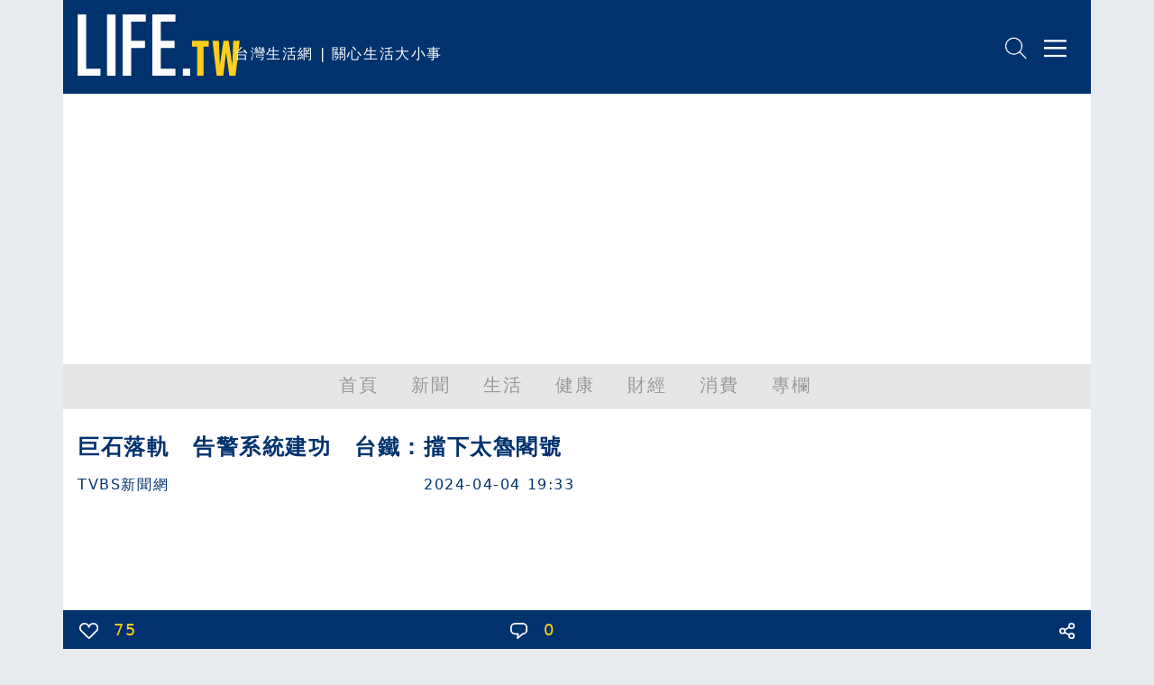

--- FILE ---
content_type: text/html; charset=utf-8
request_url: https://life.tw/?app=view&no=2313403
body_size: 18043
content:
<!DOCTYPE html>
<html lang="zh-Hant">
    <head>
        <meta charset="UTF-8">
        <meta http-equiv="X-UA-Compatible" content="IE=edge">
        <meta name="viewport" content="width=device-width, initial-scale=1.0">
        <meta name='dailymotion-domain-verification' content='dmxna7rrwzh55qq9p' />
                    <meta name="robots" content="index,follow">
                <script async src="https://securepubads.g.doubleclick.net/tag/js/gpt.js"></script>
                    <meta property="dable:item_id" content="2313403" >
                    <meta property="article:published_time" content="2024-04-04T19:33:41+08:00" >
                    <meta property="dable:author" content="TVBS新聞網" >
                    <meta property="article:section" content="生活情報" >
                    <meta name="keywords" content="Life生活網，文章分享" >
                    <meta property="og:title" content="巨石落軌　告警系統建功　台鐵：擋下太魯閣號 | LIFE生活網" >
                    <meta name="description" content="花蓮7.2強震後，台鐵北迴線受損嚴重，經過16個小時搶修，週四一早全線恢復通車。其中三處路段有落石，台鐵工務人員用雙手，想移動巨石，但難以撼動，" >
                    <meta property="og:description" content="花蓮7.2強震後，台鐵北迴線受損嚴重，經過16個小時搶修，週四一早全線恢復通車。其中三處路段有落石，台鐵工務人員用雙手，想移動巨石，但難以撼動，" >
                    <meta property="og:url" content="https://life.tw/?app=view&no=2313403" >
                    <meta property="og:type" content="article" >
                    <meta property="og:image" content="https://life.tw/static/images/cover/default.png" >
                    <meta property="og:image:width" content="800" >
                    <meta property="og:image:height" content="600" >
                    <meta property="fb:app_id" content="549703276816054" >
                <title>巨石落軌　告警系統建功　台鐵：擋下太魯閣號</title>
        <link rel="icon" href="/static/images/icon.png" type="image/png" />
            <link rel="preconnect" href="https://cdn.jsdelivr.net">
            <link rel="preconnect" href="https://https://cdn.jsdelivr.net">
            <link rel="preconnect" href="https://https://www.googletagmanager.com">
            <link rel="preconnect" href="https://https://www.google-analytics.com">
            <link rel="preconnect" href="https://https://pagead2.googlesyndication.com">
            <link rel="preconnect" href="https://https://securepubads.g.doubleclick.net">
            <link rel="preconnect" href="https://https://static.dable.io">
            <link rel="preconnect" href="https://https://api.popin.cc">
            <link rel="preconnect" href="https://https://vote.qoolquiz.com">
                                    <link rel="preload" as="image" href="/static/images/logo/logo01.svg" type="image/svg+xml"/>
                                                <link rel="preload" as="image" href="/static/images/NetvigationBar/search.png"/>
                                    <link rel="preload" as="image" href="/static/images/NetvigationBar/member.png"/>
                                                                        <link rel="preload" as="style" href="//cdn.jsdelivr.net/npm/bootstrap@5.1.3/dist/css/bootstrap.min.css?v=202208121812"/>
                                <link rel="stylesheet" href="//cdn.jsdelivr.net/npm/bootstrap@5.1.3/dist/css/bootstrap.min.css?v=202208121812" media="all">
            <link rel="stylesheet" href="/static/fontawesome/css/font-awesome.min.css" media="all">
                        <style type="text/css">
        #header,.nav,body{letter-spacing:.1em}#main,#navmenu,.nav,body{padding:0}.h-157,.w-630{background-size:cover}.list-title,.mkld-title,.mnld-title{text-overflow:ellipsis}.card-search-images-auto-resize,.card-search-sm-images-auto-resize,.category-article-list img,.category-left-right-list img,.cyclePicture img{object-fit:cover;object-position:top}.article img,body{max-width:100%!important}body{font-family:Ubuntu,"Segoe UI",system-ui,-apple-system,sans-serif;margin:0;overflow-x:hidden}.bg-e9ecef{background-color:#e9ecef}.bg-d3ebed{background-color:#d3ebed}.bg-f2f2f2{background-color:#f2f2f2}.bg-ffcf17{background-color:#ffcf17}.text-ffcf17{color:#ffcf17}.text-00326e{color:#00326e}#header,.pop-menu{background-color:#00326e;color:#fff}.font-size-20{font-size:20px!important}.border-ffcf17{border-color:#ffcf17}#header{height:104px}#header #logo{height:68px}#header #intro{display:inline-block;height:68px}#netvigation{margin-top:40px;text-align:right;margin-right:2px}#netvigation img{width:25px;margin-left:10px}#navmenu{background-color:#e6e6e6;height:50px;margin:0}.nav{margin:0;font-size:20px;font-weight:500;flex-wrap:nowrap;overflow-x:auto}.comment-bottom,.list-title,.mkld-title,.mnld-title{overflow:hidden}.nav a{color:#999}.nav-item{min-width:5rem}.active{color:#00326e!important;border-bottom:5px solid #00326e}#main{margin:12px;min-height:calc(100vh - 150px)}.main-left{margin:0;padding:0 0 0 10px}.main-left h3{color:#00326e;font-size:30px;font-weight:900}.main-left img{width:30px;margin-top:-7px;margin-right:5px}.main-right{margin:0;padding:0 15px 0 0;text-align:right}.main-left h3 span{display:inline-block;margin-left:10px;font-size:18px;font-weight:500}.main-right h3{color:#00326e;font-size:16px;font-weight:700;margin-top:20px}.main-right h3 span{display:inline-block;margin-top:10px;margin-left:10px;font-size:14px;font-weight:500}#weather{border-bottom:5px solid #ffcf17;padding-bottom:8px;margin-left:-25px!important;margin-bottom:20px}.weather-left{margin:10px 0 0;padding:0}.weather-left .area-select{border:1px solid #00326e;color:#00326e;font-weight:500}.weather-right{text-align:right;margin:0;padding:10px 0 0}.weather-highest,.weather-lowest,.weather-rain{padding-left:5px}.weather-right img{width:30px}.card-hide{display:none}.cyclePicture img{width:114%;height:280px;margin-left:-25px!important}.w-630{min-width:540px;min-height:480px}.new-card-img-overlay{position:absolute;right:0;bottom:0;left:0;padding-top:1rem;padding-bottom:0;width:114%!important;margin-left:-25px!important;margin-bottom:-18px}.new-card-img-overlay-title-body{margin:0 auto;width:95%;background-color:#fff;color:#000;padding:5px;border-radius:5px}.main-left-parent{width:114%!important;margin-left:-30px!important}.no-border{border:0!important}.weather-temperature{color:#00326e;font-size:4em;font-weight:700}.weather-img{padding-top:40px;text-align:center}.weather-img img{width:70%}.weather-detial{font-weight:900;font-size:10px;color:#00326e}.weather-detial img{width:22%}.weather-lowest{display:inline-block}.main-news-list-header{color:#00326e;font-weight:700;padding-top:20px;padding-bottom:20px}.article-more-list-goto,.main-news-list-header h3{color:#00326e;font-size:16px;font-weight:700}.main-news-list{color:#000;font-size:16px;font-weight:500;width:110%;margin-left:-25px}.article-mnld-title,.mnld-title{width:99%;border-left:5px solid #ffcf17;border-bottom:1px solid #000;margin-bottom:10px;padding:10px}.main-news-list-detial{color:#000}.mkld-title{border:3px solid #ffcf17;padding:10px;margin-bottom:5px;white-space:nowrap;color:#00326e;font-size:16px;font-weight:700}.h6-font-weight{font-weight:700;margin:0;padding:0}.card-parent>.card{min-height:300px;border:0}.h-157{min-width:100%;min-height:320px}.articl-album,.article-more-list-album,.card-images-auto-resize{width:100%;height:280px;object-fit:cover;object-position:top}.card-search-images-auto-resize{width:100%;height:100px}.card-search-sm-images-auto-resize{width:100%;height:250px}.list-title{max-height:50px;font-size:20px}.text-red{color:red!important}.text-yellow{color:#fbb03b!important}.text-blue{color:#00326e!important}.life-declare-logo{padding-bottom:30px;color:#00326e;font-weight:700}.life-declare-logo img{width:170px}.life-declare-logo span{display:inline-block;padding-left:10px;height:50px;padding-top:60px}.life-declare-intro div{height:100px;padding:2%}.index-category-div h3,.life-declare-intro span{font-size:24px;font-weight:900}.life-declare{padding:80px}.index-category-div{padding-top:50px;padding-bottom:50px;text-align:center;color:#00326e;font-weight:500}.index-category-div h4{font-size:18px;font-weight:900}.fs-7,.fsw-14,.life-footer>p{font-size:14px}.border-right-00326e{border-right:1px solid #00326e}.icd-list{margin-left:4%;margin-right:4%}.category-left-right-list img{width:100%;height:750px}.category-article-list img{width:100%;height:200px}.life-footer{color:#fff}.life-footer img{width:100%}.life-footer>div{text-align:center;padding-bottom:20px}.bg-00326e{background-color:#00326e}.life-footer>p{margin:0;padding:0;text-align:center;font-weight:100}.comment-bottom-desktop{position:fixed;bottom:0;width:69%;left:15.5%}.comment-bottom-mobile{position:fixed;bottom:0;width:100%;left:0}.comment-function span{padding-left:5px;padding-right:5px}.comment-comment-svg,.comment-like-svg,.comment-share-svg{height:18px;padding-left:10px;padding-right:10px}.article a,.article a span,.article p a{color:#000!important;font-weight:initial;text-decoration:none}.article-title{font-size:24px;font-weight:700}.solo-function-list{width:112%!important;margin-left:-25px!important}@media (min-width:576px){.articl-album,.article-more-list-album,.cyclePicture img{width:100%;object-fit:cover;object-position:top}.articl-album{height:480px}.article-more-list-album{height:200px}#weather,.main-left-parent,.new-card-img-overlay,.solo-function-list{width:100%!important;margin-left:0!important}.cyclePicture img{height:480px;margin-left:0!important}#weather{margin-bottom:0}.main-news-list{width:100%;margin-left:0}}@media (min-width:768px){.articl-album,.article-more-list-album,.cyclePicture img{width:100%;object-fit:cover;object-position:top}.articl-album{height:480px}.article-more-list-album{height:200px}#weather,.main-left-parent,.new-card-img-overlay,.solo-function-list{width:100%!important;margin-left:0!important}.cyclePicture img{height:480px;margin-left:0!important}#weather{margin-bottom:20px}.main-news-list{width:100%;margin-left:0}}@media (min-width:992px){.articl-album,.article-more-list-album,.cyclePicture img{width:100%;object-fit:cover;object-position:top}.articl-album{height:480px}.article-more-list-album{height:200px}#weather,.main-left-parent,.new-card-img-overlay,.solo-function-list{width:100%!important;margin-left:0!important}.cyclePicture img{height:480px;margin-left:0!important}#weather{margin-bottom:20px}.main-news-list{width:100%;margin-left:0}}@media (min-width:1200px){.articl-album,.article-more-list-album,.cyclePicture img{width:100%;object-fit:cover;object-position:top}.articl-album{height:480px}.article-more-list-album{height:200px}#weather,.main-left-parent,.new-card-img-overlay,.solo-function-list{width:100%!important;margin-left:0!important}.cyclePicture img{height:480px;margin-left:0!important}#weather{margin-bottom:20px}.main-news-list{width:100%;margin-left:0}}@media (min-width:1400px){.articl-album,.article-more-list-album,.cyclePicture img{width:100%;object-fit:cover;object-position:top}.articl-album{height:480px}.article-more-list-album{height:200px}#weather,.main-left-parent,.new-card-img-overlay,.solo-function-list{width:100%!important;margin-left:0!important}.cyclePicture img{height:480px;margin-left:0!important}#weather{margin-bottom:20px}.main-news-list{width:100%;margin-left:0}}.article .col-md-3,.article img{width:100%!important}.article img{min-width:100%!important;border:1px solid silver}.solo-function{color:#00326e;font-size:26px;font-weight:900}.solo-function span{color:#00326e;font-size:18px;font-weight:900;padding-left:15px}.fsw-24{font-size:24px}.article figcaption{margin-top:10px;margin-bottom:20px;font-size:16px!important}.article .adsbygoogle{margin-top:20px;margin-bottom:20px}.embed-container,.embed-def-container{position:relative;padding-bottom:56.25%;height:0;overflow:hidden;max-width:100%}.embed-container embed,.embed-container iframe,.embed-container object{position:absolute;top:0;left:0;width:100%;height:100%}.embed-def-container embed,.embed-def-container iframe,.embed-def-container object{position:absolute;top:0;left:0;width:auto;height:100%}.embed-instagram-container embed,.embed-instagram-container iframe,.embed-instagram-container object{top:0;left:0;width:100%;min-height:1240px}        </style>
                    <script>window.jsData=new function(f){eval("var data = arguments[0] || {};");var d=function(a){if(1>a.length)return"";var b="data",c;for(c=0;c<a.length;c++)b+="."+a[c];return b},e=function(a){var b=[],c;for(c=0;c<a.length;c++)b.push(a[c]);return b};this.exists=function(){if(1>arguments.length)return!1;eval("var returnValue = false;");var a=d(e(arguments));try{eval("if(typeof "+a+" != 'undefined'){returnValue = true;}")}catch(b){}return eval("(function() {return returnValue;});")()};this.get=function(){eval("var returnValue = null;");
                var a=eval("(function() {return returnValue;});"),b=e(arguments);if(!this.exists.apply(this,b))return a();b=d(b);eval("returnValue = "+b);return a()};this.getAll=function(){return f}}([]);</script>
        <script>
        (function(m){(function(e,l){var n=[],p=e.length+l.length+1,k=function(){--p;0==p&&n.forEach(function(c){c.call()})};window.jsReady=function(c){n.push(c)};document.addEventListener("DOMContentLoaded",function(){k()});0<e.length&&function(){var c=document.querySelector("head"),f=document.createDocumentFragment();e.forEach(function(d){var a=document.createElement("script");a.addEventListener("load",function(){k()});a.async=!0;a.src=d.src;d.attr.forEach(function(g){a.setAttribute(g.name,g.value)});f.appendChild(a)});
c.appendChild(f)}();if(0<l.length){var b=null,q=function(){var c=document.querySelector("head"),f=document.createDocumentFragment();l.forEach(function(d){var a=document.createElement("script");a.addEventListener("load",function(){k()});a.addEventListener("error",function(){k()});a.async=!0;a.src=d.src;d.attr.forEach(function(g){a.setAttribute(g.name,g.value)});if("function"==typeof d.onBefore)d.onBefore();f.appendChild(a)});c.appendChild(f)},h=function(){null!=b&&(b.removeEventListener("load",h),
b.removeEventListener("error",h));"function"==typeof window.requestAnimationFrame?window.requestAnimationFrame(function(){window.requestAnimationFrame(function(){q()})}):q()};document.addEventListener("DOMContentLoaded",function(){var r="requestIdleCallback"in window?requestIdleCallback:function(cb){setTimeout(cb,1500)};window.addEventListener("load",function(){r(h)})})}})([{src:"https://cdn.jsdelivr.net/npm/vanilla-lazyload@17.7.0/dist/lazyload.min.js",attr:[]},{src:"/static/js/library.js?v="+
m,attr:[]},{src:"/static/js/public.js?v="+m,attr:[]}],[{src:"//ajax.googleapis.com/ajax/libs/jquery/3.6.0/jquery.min.js",attr:[]},{src:"https://cdn.jsdelivr.net/npm/bootstrap@5.1.3/dist/js/bootstrap.bundle.min.js",attr:[{name:"integrity",value:"sha384-ka7Sk0Gln4gmtz2MlQnikT1wXgYsOg+OMhuP+IlRH9sENBO0LRn5q+8nbTov4+1p"},{name:"crossorigin",value:"anonymous"}]}])})("202208121812");
        </script>
            <link rel="canonical" href="https://life.tw/?app=view&no=2313403">

<script type="application/ld+json">
{"@context":"https:\/\/schema.org","@type":"NewsArticle","mainEntityOfPage":{"@type":"WebPage","@id":"https:\/\/life.tw\/?app=view&no=2313403"},"headline":"\u5de8\u77f3\u843d\u8ecc\u3000\u544a\u8b66\u7cfb\u7d71\u5efa\u529f\u3000\u53f0\u9435\uff1a\u64cb\u4e0b\u592a\u9b6f\u95a3\u865f","url":"https:\/\/life.tw\/?app=view&no=2313403","thumbnailUrl":"https:\/\/life.tw\/static\/images\/cover\/default.png","articleSection":"\u751f\u6d3b\u60c5\u5831","creator":["Life\u751f\u6d3b\u7db2"],"image":{"@type":"ImageObject","url":"https:\/\/life.tw\/static\/images\/cover\/default.png","width":800,"height":600},"dateCreated":"2024-04-04T19:33:41+08:00","datePublished":"2024-04-04T19:33:41+08:00","dateModified":"2024-04-04T19:33:41+08:00","publisher":{"@type":"Organization","name":"Life\u751f\u6d3b\u7db2","url":"https:\/\/life.tw\/","logo":{"@type":"ImageObject","url":"https:\/\/life.tw\/static\/images\/cover\/default.png","width":600,"height":60}},"author":{"@type":"Person","name":"TVBS\u65b0\u805e\u7db2","url":"https:\/\/life.tw\/?app=author&no=126331"},"speakable":{"@type":"SpeakableSpecification","xpath":["\/html\/head\/meta[@property='og:title']\/@content","\/html\/head\/meta[@property='og:description']\/@content"]},"description":"\u82b1\u84ee7.2\u5f37\u9707\u5f8c\uff0c\u53f0\u9435\u5317\u8ff4\u7dda\u53d7\u640d\u56b4\u91cd\uff0c\u7d93\u904e16\u500b\u5c0f\u6642\u6436\u4fee\uff0c\u9031\u56db\u4e00\u65e9\u5168\u7dda\u6062\u5fa9\u901a\u8eca\u3002\u5176\u4e2d\u4e09\u8655\u8def\u6bb5\u6709\u843d\u77f3\uff0c\u53f0\u9435\u5de5\u52d9\u4eba\u54e1\u7528\u96d9\u624b\uff0c\u60f3\u79fb\u52d5\u5de8\u77f3\uff0c\u4f46\u96e3\u4ee5\u64bc\u52d5\uff0c"}</script>

    </head>
    <body class="bg-e9ecef">
        <div class="overflow-hidden container-sm container-xxl mx-auto m-0 p-0">
    <div class="bg-white m-0 p-0">
        <!-- 標題宣告 -->
        <header id="header">
            <div class="row p-0 m-0">
                <div class="col">
                    <div class="row">
                        <div class="col-xxl-3 col-xl-3 col-lg-4 col-md-4 col m-0 p-0 pt-3 ps-3"><a href="/" alt="Life生活網"><img src="/static/images/logo/logo01.svg" alt="Life生活網" id="logo" width="180" height="68"></a></div>
                        <div class="col m-0 p-0 pt-5 d-none d-xxl-block d-xl-block d-lg-block"><span id="intro">台灣生活網 | 關心生活大小事</span></div>
                    </div>
                </div>
                <div class="col-5 col-xxl-4 col-xl-4 col-lg-4 col-md-4 col-sm-5">
                    <div class="row" id="netvigation">
                        <div class="col">
                            <a class="btn m-0 p-0" data-bs-toggle="offcanvas" data-bs-target="#offcanvasRight" aria-controls="offcanvasRight"><img src="/static/images/NetvigationBar/search.png" alt="搜尋" width="25" height="25"></a>
                            <img class="d-none" src="/static/images/NetvigationBar/member.png" alt="會員" width="25" height="25">
                            <a class="btn m-0 p-0" data-bs-toggle="offcanvas" data-bs-target="#offcanvasRight" aria-controls="offcanvasRight"><img src="/static/images/NetvigationBar/menu.png" alt="選單" width="25" height="25"></a>
                        </div>
                    </div>
                </div>
            </div>
        </header>
        <!-- 標題宣告 -->
        <!-- 分類選單 -->
        <nav id="navmenu" class="overflow-hidden">
            <ul class="nav  justify-content-center">
            <li class="nav-item">
                <a class="nav-link" href="/">首頁</a>
            </li>
                            <li class="nav-item">
                    <a class="nav-link" data-group-id="1" href="/?app=category&act=parent&id=1">新聞</a>
                </li>
                            <li class="nav-item">
                    <a class="nav-link" data-group-id="2" href="/?app=category&act=parent&id=2">生活</a>
                </li>
                            <li class="nav-item">
                    <a class="nav-link" data-group-id="3" href="/?app=category&act=parent&id=3">健康</a>
                </li>
                            <li class="nav-item">
                    <a class="nav-link" data-group-id="4" href="/?app=category&act=parent&id=4">財經</a>
                </li>
                            <li class="nav-item">
                    <a class="nav-link" data-group-id="5" href="/?app=category&act=parent&id=5">消費</a>
                </li>
                            <li class="nav-item">
                    <a class="nav-link" data-group-id="6" href="/?app=category&act=parent&id=6">專欄</a>
                </li>
                        </ul>
        </nav>
        <!-- 分類選單 -->
        <!--分類點擊選單彈出-->
        <div class="pop-menu offcanvas offcanvas-end border-start border-warning border-5" tabindex="-1" id="offcanvasRight" aria-labelledby="offcanvasRightLabel">
            <div class="offcanvas-body">
                    <div class="col-12">
                        <div class="input-group mb-3">
                            <input id="headerSearchText" type="text" class="form-control" placeholder="請輸入關鍵字" aria-label="請輸入關鍵字" aria-describedby="button-addon2">
                            <button class="btn btn-warning" type="button" id="headerSearch">搜尋</button>
                        </div>
                    </div>
                    <div class="col-12 m-0 p-0 text-end">
                        <button type="button" class="btn-close btn-close-white" data-bs-dismiss="offcanvas" aria-label="Close"></button>
                    </div>
                                    <div class="col-11 m-0 p-0 mb-3 pb-2 ms-3 border-bottom" data-group-id="1"><a class="m-0 p-0 btn text-reset dropdown-toggle" href="/?app=category&act=parent&id=1">新聞</a> </div>
                                    <div class="col-11 m-0 p-0 mb-3 pb-2 ms-3 border-bottom" data-group-id="2"><a class="m-0 p-0 btn text-reset dropdown-toggle" href="/?app=category&act=parent&id=2">生活</a> </div>
                                    <div class="col-11 m-0 p-0 mb-3 pb-2 ms-3 border-bottom" data-group-id="3"><a class="m-0 p-0 btn text-reset dropdown-toggle" href="/?app=category&act=parent&id=3">健康</a> </div>
                                    <div class="col-11 m-0 p-0 mb-3 pb-2 ms-3 border-bottom" data-group-id="4"><a class="m-0 p-0 btn text-reset dropdown-toggle" href="/?app=category&act=parent&id=4">財經</a> </div>
                                    <div class="col-11 m-0 p-0 mb-3 pb-2 ms-3 border-bottom" data-group-id="5"><a class="m-0 p-0 btn text-reset dropdown-toggle" href="/?app=category&act=parent&id=5">消費</a> </div>
                                    <div class="col-11 m-0 p-0 mb-3 pb-2 ms-3 border-bottom" data-group-id="6"><a class="m-0 p-0 btn text-reset dropdown-toggle" href="/?app=category&act=parent&id=6">專欄</a> </div>
                                <div class="col-11 m-0 p-0 mb-3 pb-2 ms-3 border-bottom" ><a class="m-0 p-0 btn text-reset" href="/Index/partner">合作夥伴</a> </div>
                    <div class="col-11 m-0 p-0 mb-3 pb-2 ms-3">
                        <button type="button" class="btn btn-outline-light">登入</button>
                        <button type="button" class="btn btn-outline-light">註冊</button>
                    </div>
                </div>
        </div>
        <!--分類點擊選單彈出-->
        <!-- 首頁內容頁 -->
        <div id="main" style="min-height: calc(100vh - 150px);">
            <script async defer src="https://connect.facebook.net/en_US/sdk.js#xfbml=1&version=v3.2"></script>
<script async defer src="static/js/socket.io.js"></script>
<script>
    window.noad = 0;
    window.contentId = 2313403;
    window.vTitle = "巨石落軌　告警系統建功　台鐵：擋下太魯閣號";
    window.childCategoryId = 88;
    window.parentID = 2;
    window.authorId = 126331;
    window.forwardUserId = 0;
    //如果無首圖,改換成js抓圖
    let jsAutoGetCoverPhoto = true;
    let CoverPhoto = "";
    </script>
<style type="text/css">
.main-news-list-detial{cursor: pointer;}
.articleRightList, .articleLeftAd{margin-left: .6rem;}
#articleBottom{width: 100%;bottom: 0;left: 50%;height: 43px;position: fixed;overflow: hidden;display: block;z-index: 1000;}
.shareIcon{float: left;margin-right: 1.2rem;width: 50px;height: 50px;display: block;cursor: pointer;}
.shareIcon i {font-size: 4rem;}
.article figure { width: 100% !important;height: 100% !important; }
.divADFrame {
    margin-top: 40px;
    margin-bottom: 40px;
    width: 100%;
}
/*.shareIcon::before{font-family: 'FontAwesome';font-size: 2rem;background-repeat: no-repeat;}*/
/*#shareFacebook::before{color:#1B74E4;content:'\f082';}*/
/*#shareTwitter::before{color:rgb(29, 155, 240);content:'\f081';}*/
</style>
<div class="row">
    <!-- 文章左側 -->
    <div class="col-xxl-8 col-xl-8 col-md col-sm-12 p-xxl-2 p-0 p-sm-0">
        <!-- 封面圖片 -->
        <img class="articl-album" src="" alt="巨石落軌　告警系統建功　台鐵：擋下太魯閣號" fetchpriority="high" decoding="async" loading="eager">
        <!-- 封面圖片 -->
        <!-- 標題 -->
        <div class="col"><h1 class="m-3 text-00326e article-title">巨石落軌　告警系統建功　台鐵：擋下太魯閣號</h1></div>
        <div class="row">
            <span class="col ms-3 mb-3 text-blue text-truncate">TVBS新聞網</span>
            <span class="col mb-3 text-blue text-truncate">2024-04-04 19:33</span>
        </div>
        <!-- 標題 -->
        <center class="col p-0 m-0" id="adFrame4"></center>
        <!-- 文章內容 -->
        <div class="col m-3 font-size-20 article" itemprop="articleBody">
                        <p>
  花蓮7.2強震後，台鐵北迴線受損嚴重，經過16個小時搶修，週四一早全線恢復通車。其中三處路段有落石，台鐵工務人員用雙手，想移動巨石，但難以撼動，事後出動碎石機才能處理。不過這回落石告警系統建功，因為地震後一輛402車次太魯閣號，即將通過，所幸及時通知，才把列車擋了下來，沒有進到落石區。
</p>
<p>
  台鐵也是強震受災戶，除了出動碎石機，工務人員也不眠不休，換變形軌道和枕木，全是因為大石塊掉落。
</p>
<p>
  兩顆巨石從邊坡往下墜，阻擋列車行駛，但台鐵員工使盡力氣，想用雙手移動石頭，不管怎麼推都沒用。
</p>
<p>
  落石區域包含，包括漢本到和平間雙線、和平到和仁間雙線、以及和仁到崇德間東線。
</p>
<p>
  台鐵董事長杜微：「其實落石告警系統在昨天(4/3)地震發生的時候，已經發揮相當大的功效，在這個地震發生的時候，馬上立刻就把402次擋在和平沒有讓它進入落石區。」
</p>
<p>
  這套落石告警系統建置在26處邊坡，讓AI深度學習辨識超過鋼軌面異物，像落石和土石流，一旦偵測到就會通知，讓列車以時速30公里慢行或先暫停。這回0403地震時，把太魯閣號402車次，擋在落石區之外。
</p>
<p>
  台鐵副總經理陳宗宏：「今天早上7點的時候，就已經完成了全線的通車，那首班車都是如期來發，包含原定的加班車都準時，都準時來發車，目前的話營運狀況行駛良好。」
</p>
<p>
  除了有落石還有軌道挫屈，電車線掉落、平車油罐傾倒、和大理石塊掉落，所幸4/3 2400全線完成搶修，4/4所有列車正常開行，這回落石告警系統建功，7.2強震後，讓高速行駛的列車停下，避免撞上巨石，阻止更嚴重傷害。
</p>
<p>
  &nbsp;
</p>
<h3>
  延伸閱讀：
</h3>
<p>
  <a href='https://news.tvbs.com.tw/local/2445865?utm_source=healthylives&amp;utm_medium=healthylives_news&amp;utm_campaign=newsid_2446177' target='_blank'>空拍畫面曝光！台8線路斷　小巴遭石擊中</a>
</p>
<p>
  <a href='https://news.tvbs.com.tw/life/2445896?utm_source=healthylives&amp;utm_medium=healthylives_news&amp;utm_campaign=newsid_2446177' target='_blank'>震不停！　11點前已345起　專家：餘震恐半年</a>
</p>
<p>
  <a href='https://news.tvbs.com.tw/life/2445757?utm_source=healthylives&amp;utm_medium=healthylives_news&amp;utm_campaign=newsid_2446177' target='_blank'>地牛翻身！台灣人超冷靜「牆都裂也要上班」　網曝2關鍵點</a>
</p>
<p>
  【本文由《<a href="https://news.tvbs.com.tw/" target="_blank">TVBS新聞網</a>》授權提供。】
</p>        </div>
        <div class="col m-0 p-0 pt-2 pb-2 mx-auto">
            <a href="https://news.google.com/publications/CAAqBwgKMKa0nwsws763Aw?hl=zh-TW&gl=TW&ceid=TW%3Azh-Hant" target="_blank"><img src="/static/images/googleNews.jpg" style="width:100%"></a>
        </div>
        <style>
            .remove-text-decoration {
                text-decoration: none;
            }
        </style>
        <div class="col m-0 p-0 mx-auto">
            <div class="fbIFrameShare"></div>
        </div>
        <div class="col">
            <div class="HotNewsVideo" id="HotNewsVideo"></div>
        </div>
        
        <div class="col m-0 p-0">
            <div id="_popIn_recommend_banner"></div>  
            <script type="text/javascript">
                (function() {
                    // 使用 IntersectionObserver 延遲載入 PopIn
                    var loadPopIn = function() {
                        var pa = document.createElement('script'); 
                        pa.type = 'text/javascript'; 
                        pa.charset = "utf-8"; 
                        pa.async = true;
                        pa.src = window.location.protocol + "//api.popin.cc/searchbox/life_tw.js";
                        var s = document.getElementsByTagName('script')[0]; 
                        s.parentNode.insertBefore(pa, s);
                    };
                    
                    var target = document.getElementById('_popIn_recommend_banner');
                    if (target) {
                        if ('IntersectionObserver' in window) {
                            var observer = new IntersectionObserver(function(entries) {
                                entries.forEach(function(entry) {
                                    if (entry.isIntersecting) {
                                        loadPopIn();
                                        observer.unobserve(entry.target);
                                    }
                                });
                            }, { rootMargin: '300px 0px' });
                            observer.observe(target);
                        } else {
                            // Fallback for browsers without IntersectionObserver
                            window.addEventListener('load', loadPopIn);
                        }
                    }
                })(); 
            </script>
        </div>
        <div class="col m-0 p-0">
            <div id="dablewidget_zlvm1eL7_3703rJgo" data-widget_id-pc="zlvm1eL7" data-widget_id-mo="3703rJgo">
                <!-- Dable widget 將在進入視窗時載入 -->
            </div>
        </div>
        <!-- vote.qoolquiz 投票嵌入 -->
        <center id="voteQoolquizEmbed"></center>
        <!-- vote.qoolquiz 留言 -->
        <center id="commentQoolquizEmbed" data-url="https://life.tw/?app=view&no=2313403" style="margin:5px 10px;"></center>
        <script>
        (function() {
            var loadVoteSDK = function() {
                (window.VQAPIReady = (window.VQAPIReady || [])).push(function(VQAPI) {
                    VQAPI.vote.render(document.getElementById('voteQoolquizEmbed'));
                    VQAPI.comment.render(document.getElementById('commentQoolquizEmbed'), '', {
                        displayStyle : 'yellow',
                        event : {
                            load : function(response) {
                                let commentCountElement = document.getElementById('commentCount');
                                if(commentCountElement !== null) {
                                    commentCountElement.innerHTML = response.info.count;
                                }
                            },
                            messageCreated : function(response) {
                                let commentCountElement = document.getElementById('commentCount');
                                if(commentCountElement !== null) {
                                    commentCountElement.innerHTML = response.info.count;
                                }
                            }
                        }
                    });
                });
                
                let s = document.createElement('script');
                s.src = '//vote.qoolquiz.com/Static/Sdk/vqapi.min.js?v=6';
                s.async = true;
                document.getElementsByTagName('head')[0].appendChild(s);
            };
            
            // 使用 IntersectionObserver 延遲載入
            var target = document.getElementById('voteQoolquizEmbed');
            if (target) {
                if ('IntersectionObserver' in window) {
                    var observer = new IntersectionObserver(function(entries) {
                        entries.forEach(function(entry) {
                            if (entry.isIntersecting) {
                                loadVoteSDK();
                                observer.unobserve(entry.target);
                            }
                        });
                    }, { rootMargin: '300px 0px' });
                    observer.observe(target);
                } else {
                    window.addEventListener('load', loadVoteSDK);
                }
            }
        })();
        </script>
        <!-- 文章內容 -->
        <!-- 文章關鍵字 -->
        <div class="col m-3 article-keywordlist">

        </div>
        <!-- 文章關鍵字 -->
        <!-- 黃色分隔線 -->
        <div class="col border-bottom border-4 border-warning ms-3 me-3">
        </div>
        <!-- 黃色分隔線 -->
        <!-- 相關文章 -->
        <!-- 相關文章 -->
        <div class="col m-0 p-0">
            <div id="dablewidget_wXQ26GAo_1XDgwGZl" data-widget_id-pc="wXQ26GAo" data-widget_id-mo="1XDgwGZl">
                <!-- Dable widget 將在進入視窗時載入 -->
            </div>
        </div>
        <!-- 熱門文章 -->
        <div class="col mt-3 ms-3 solo-function ">熱門文章</div>
        <div class="row m-2">
                                                                                                <div class="col-12">
                <div class="card mb-3 solo-function-list">
                    <div class="row g-0">
                        <div class="col-md-4">
                                                    <img src="https://static.ctwant.com/images/cover/42/451242/md-03b506adff4ed8ca96a469a279b409f0.jpg" class="img-fluid rounded-start article-more-list-album lazy" alt="9個月狂開3.8萬張！市政、環中路口奪台中罰單王　駕駛人：開車像踩錢坑">
                                                </div>
                        <div class="col-md-8">
                        <div class="card-body">
                            <h5 class="card-title" data-posttime="2025-10-13 06:24:52">9個月狂開3.8萬張！市政、環中路口奪台中罰單王　駕駛人：開車像踩錢坑</h5>
                            <p class="card-text"><small class="text-muted">CTWANT</small></p>
                            <a href="./?app=view&no=2848042" class="stretched-link"></a>
                        </div>
                        </div>
                    </div>
                </div>
            </div>
                                                                                                                                        <div class="col-12">
                <div class="card mb-3 solo-function-list">
                    <div class="row g-0">
                        <div class="col-md-4">
                                                    <img src="https://new-reporter.com/wp-content/uploads/2025/10/84791-975567445994178576042983848193194020326004824924021258008427216894.jpg" class="img-fluid rounded-start article-more-list-album lazy" alt="獨／高雄國中生遭撞飛5米遠！駕駛「肇事逃逸」爸爸挨家挨戶淚求畫面">
                                                </div>
                        <div class="col-md-8">
                        <div class="card-body">
                            <h5 class="card-title" data-posttime="2025-10-17 02:17:00">獨／高雄國中生遭撞飛5米遠！駕駛「肇事逃逸」爸爸挨家挨戶淚求畫面</h5>
                            <p class="card-text"><small class="text-muted">記者爆料網</small></p>
                            <a href="./?app=view&no=2851821" class="stretched-link"></a>
                        </div>
                        </div>
                    </div>
                </div>
            </div>
                                                                                <div class="col-12">
                <div class="card mb-3 solo-function-list">
                    <div class="row g-0">
                        <div class="col-md-4">
                                                    <img src="https://life.tw/static/images/cover/default.png" class="img-fluid rounded-start article-more-list-album lazy" alt="金山「五星級溫泉酒店」年底開業！徵30名試住員　資格、時間一次看">
                                                </div>
                        <div class="col-md-8">
                        <div class="card-body">
                            <h5 class="card-title" data-posttime="2025-10-14 09:00:23">金山「五星級溫泉酒店」年底開業！徵30名試住員　資格、時間一次看</h5>
                            <p class="card-text"><small class="text-muted">TVBS新聞網</small></p>
                            <a href="./?app=view&no=2848945" class="stretched-link"></a>
                        </div>
                        </div>
                    </div>
                </div>
            </div>
                                                                                <div class="col-12">
                <div class="card mb-3 solo-function-list">
                    <div class="row g-0">
                        <div class="col-md-4">
                                                    <img src="https://storage.ctinews.com/compression/files/default/cut-1745625283-yF6dBZC.jpg" class="img-fluid rounded-start article-more-list-album lazy" alt="家長崩潰！國小畢旅一人9510元　3天2夜行程曝光">
                                                </div>
                        <div class="col-md-8">
                        <div class="card-body">
                            <h5 class="card-title" data-posttime="2025-10-09 15:01:51">家長崩潰！國小畢旅一人9510元　3天2夜行程曝光</h5>
                            <p class="card-text"><small class="text-muted">中天新聞</small></p>
                            <a href="./?app=view&no=2845896" class="stretched-link"></a>
                        </div>
                        </div>
                    </div>
                </div>
            </div>
                                                    <div class="col-12">
                <div class="card mb-3 solo-function-list">
                    <div class="row g-0">
                        <div class="col-md-4">
                                                    <img src="//static.life.tw/photo/origin/11H28SMCEVVPS8O48W4GW.png" class="img-fluid rounded-start article-more-list-album lazy" alt="快訊／07:52規模5極淺層地震">
                                                </div>
                        <div class="col-md-8">
                        <div class="card-body">
                            <h5 class="card-title" data-posttime="2025-10-08 08:13:02">快訊／07:52規模5極淺層地震</h5>
                            <p class="card-text"><small class="text-muted">TVBS新聞網</small></p>
                            <a href="./?app=view&no=2844523" class="stretched-link"></a>
                        </div>
                        </div>
                    </div>
                </div>
            </div>
                                                                                <div class="col-12">
                <div class="card mb-3 solo-function-list">
                    <div class="row g-0">
                        <div class="col-md-4">
                                                    <img src="https://storage.ctinews.com/compression/files/default/cut-1759926169-Y1i1xyh.jpg" class="img-fluid rounded-start article-more-list-album lazy" alt="影/心酸全家福照曝！砂石場闆娘遺體「自家機器挖到」親友悲慟">
                                                </div>
                        <div class="col-md-8">
                        <div class="card-body">
                            <h5 class="card-title" data-posttime="2025-10-08 21:02:30">影/心酸全家福照曝！砂石場闆娘遺體「自家機器挖到」親友悲慟</h5>
                            <p class="card-text"><small class="text-muted">中天新聞</small></p>
                            <a href="./?app=view&no=2845348" class="stretched-link"></a>
                        </div>
                        </div>
                    </div>
                </div>
            </div>
                                                                                <div class="col-12">
                <div class="card mb-3 solo-function-list">
                    <div class="row g-0">
                        <div class="col-md-4">
                                                    <img src="https://life.tw/static/images/cover/default.png" class="img-fluid rounded-start article-more-list-album lazy" alt="國小畢旅「3天2夜9510元」！完整行程曝光　網炸鍋：又貴又爛">
                                                </div>
                        <div class="col-md-8">
                        <div class="card-body">
                            <h5 class="card-title" data-posttime="2025-10-08 21:08:56">國小畢旅「3天2夜9510元」！完整行程曝光　網炸鍋：又貴又爛</h5>
                            <p class="card-text"><small class="text-muted">TVBS新聞網</small></p>
                            <a href="./?app=view&no=2845334" class="stretched-link"></a>
                        </div>
                        </div>
                    </div>
                </div>
            </div>
                                                                                                                                                <!-- <div class="col text-end article-more-list-goto">更多→</div> -->
        </div>
        <!-- 熱門文章 -->
        
    </div>
    <!-- 文章左側 -->
    <!-- 文章右側 -->
    <div class="col-xxl-4 col-xl-4 d-none d-xxl-block d-xl-block d-lg-none p-2">
        <!-- 內容頁右側 -->
        <center id="adFrame1"></center>
        <div class="articleRightList">
            <div class="row">
                <div class="col">
                    <h3>熱門新聞</h3>
                </div>
                <div class="col"></div>
            </div>
            <div class="row main-news-list">
                                                                                                                                                                            <div class="row main-news-list-detial" data-id="2851821">
                        <div class="article-mnld-title" data-posttime="2025-10-17 02:17:00">
                            <h6><a href="./?app=view&no=2851821" class="text-decoration-none text-black">獨／高雄國中生遭撞飛5米遠！駕駛「肇事逃逸」爸爸挨家挨戶淚求畫面</a></h6>
                        </div>
                    </div>
                                                                                                                                                                                                                                                                                                                                                                                                                                                                                                                                                                                                                                                                        <div class="row main-news-list-detial" data-id="2848945">
                        <div class="article-mnld-title" data-posttime="2025-10-14 09:00:23">
                            <h6><a href="./?app=view&no=2848945" class="text-decoration-none text-black">金山「五星級溫泉酒店」年底開業！徵30名試住員　資格、時間一次看</a></h6>
                        </div>
                    </div>
                                                </div>
        </div>
        <center id="adFrame2"></center>
        <div class="articleRightList">
            <div class="row">
                <div class="col">
                    <div id="dablewidget_3o5RQy67" data-widget_id="3o5RQy67">
                        <!-- Dable widget 將在進入視窗時載入 -->
                    </div>
                </div>
            </div>
            <div class="row main-news-list" id="searchArticleList"></div>
        </div>
        <center id="adFrame3"></center>
    </div>
    <!-- 文章右側 -->
</div>

<div id="articleBottom">
    <div class="row bg-00326e p-2">
        <div class="col col-xxl-2" style="font-size: 18px;" id="addLike"><img src="/static/images/comment/like.svg" class="comment-like-svg">
            <span class="text-ffcf17">75</span>
        </div>
        <div class="col col-xxl-2" style="font-size: 18px;"><img src="/static/images/comment/comment.svg" class="comment-comment-svg">
            <span class="text-ffcf17" id="commentCount">0</span>
        </div>
        <div class="col-2 col-xxl-8 text-end" style="font-size: 18px;" id="shareButton" data-bs-toggle="offcanvas" data-bs-target="#offcanvasBottom" aria-controls="offcanvasBottom"><img src="/static/images/comment/share.svg" class="comment-share-svg">
            <span class="text-ffcf17"></span>
        </div>
    </div>
</div>

<div class="offcanvas offcanvas-bottom" tabindex="-1" id="offcanvasBottom" aria-labelledby="offcanvasBottomLabel">
    <div class="offcanvas-header">
        <h5 class="offcanvas-title" id="offcanvasBottomLabel">分享</h5>
        <button type="button" class="btn-close" data-bs-dismiss="offcanvas" aria-label="Close"></button>
    </div>
    <div class="offcanvas-body small">
        <div class="row">
            <a class="shareIcon" id="shareFacebook" target="_blank" href="https://www.facebook.com/sharer/sharer.php?u=https%3A%2F%2Flife.tw%2F%3Fapp%3Dview%26no%3D2313403">
                <i class="fa fa-facebook-square"></i>
            </a>
            <a class="shareIcon" id="shareTwitter" target="_blank" href="https://twitter.com/share?url=https%3A%2F%2Flife.tw%2F%3Fapp%3Dview%26no%3D2313403">
                <i class="fa fa-twitter-square"></i>
            </a>
        </div>
    </div>
</div>

<template name="searchArticles">
    <div class="row main-news-list-detial">
        <div class="mnld-title">
            <h6></h6>
        </div>
    </div>
</template>

<!-- 3min POP -->
<div class="modal fade" id="threeMinPOP" tabindex="-1" aria-labelledby="threeMinPOP" aria-hidden="true">
  <div class="modal-dialog modal-xl">
    <div class="modal-content pt-2 pb-4">
        <div class="modal-header">
            <h5 class="modal-title" id="exampleModalLabel">推薦給您</h5>
            <button type="button" class="btn-close" data-bs-dismiss="modal" aria-label="Close"></button>
        </div>
        <div class="modal-body">
            <div class="row">
                <div class="col-12 pop_banner_ad"></div>
            </div>
            <div class="row m-2">
                <div class="col-7 pop_recommend"></div>
                <div class="col pop_right_ad mx-auto text-center"></div>
            </div>
        </div>
    </div>
  </div>
</div>
<!-- 3min POP -->

<script>
(function(isMobile)
{
    let articleBottom = document.getElementById('articleBottom');
    let commentQoolquizEmbed = document.getElementById('commentQoolquizEmbed');
    let scrollFix = 0;
    if(isMobile)
    {
        articleBottom.style.left = 0;
        scrollFix = 50;
    }
    else
    {
        let resize = function()
        {
            let headerWidth = document.getElementById('header').offsetWidth;
            articleBottom.style.width = headerWidth + 'px';
            articleBottom.style.marginLeft = '-' + (headerWidth/2) + 'px';
        };
        window.addEventListener('resize', resize);
        resize();
    }
    document.body.style.paddingBottom = articleBottom.offsetHeight + 'px';
    document.getElementById('commentCount').parentElement.addEventListener('click', function()
    {
        window.scrollTo(0, commentQoolquizEmbed.offsetTop + scrollFix);
    });
    
})(false);
(function()
{
    if( jsAutoGetCoverPhoto == true )
    {
        let firstImg = document.querySelector('.article').querySelector('img');
        //let coverSrc = '/static/images/cover/default.svg';
        if(firstImg !== null)
        {
            document.querySelector('.articl-album').src = firstImg.src || firstImg.dataset.src;
            return;
        }
        document.querySelector('.articl-album').remove();
    }
})();

(function()
{
    document.querySelector('.article').querySelectorAll('img').forEach(function(element)
    {
        element.classList.add('lazy');
    });
    window.jsReady(function()
    {
        //fb貼文外掛
        var fbWidth = 1024;
        var fbHeight = 750;
        if( /Android|webOS|iPhone|iPad|iPod|BlackBerry|IEMobile|Opera Mini/i.test(navigator.userAgent) == true )
        {
            fbWidth = "100%";
            fbHeight = 750;
        }
        var fbShareIframe = "<iframe src=\"https://www.facebook.com/plugins/post.php?href=https%3A%2F%2Fwww.facebook.com%2Fsingle.tw%2Fposts%2Fpfbid0AdWBq3Znj7TaqzqNj9TiNnQ7FWYXFwVtjwAKGQn1bk2iiS4NjcY2kFvKfE5nzN8Ql&show_text=true&width="+fbWidth+"\" width=\""+fbWidth+"\" height=\""+fbHeight+"\" style=\"border:none;overflow:hidden\" scrolling=\"no\" frameborder=\"0\" allowfullscreen=\"true\" allow=\"autoplay; clipboard-write; encrypted-media; picture-in-picture; web-share\"></iframe>";
        // $(".fbIFrameShare").html(fbShareIframe);
        //影片關鍵字
        var contentText = $(".article").text();
        const regex = /殺警|林信吾|涂明誠|曹瑞傑/gm;
        if( regex.exec(contentText) != null )
        {
            loadVideo();
        }
        let _pop_ad_recommend = function(){
            //check device
            if( /Android|webOS|iPhone|iPad|iPod|BlackBerry|IEMobile|Opera Mini/i.test(navigator.userAgent) == false )
            {
                const myModal = new bootstrap.Modal('#threeMinPOP');
                myModal.show();
                const threeMinPOP = document.getElementById('threeMinPOP')
                threeMinPOP.addEventListener('shown.bs.modal', event => {
                    let script = document.createElement('script');
                    script.async = true;
                    script.crossorigin = 'anonymous';
                    script.src = 'https://pagead2.googlesyndication.com/pagead/js/adsbygoogle.js?client=ca-pub-4450095342289148';
                    
                    let insBanner = $("<ins>")
                    .attr({"data-ad-client" : "ca-pub-4450095342289148","data-ad-slot" : "5803758691","data-ad-format" : "auto","data-full-width-responsive" : "true"})
                    .addClass("adsbygoogle")
                    .css("display", "block");
                    $(".pop_banner_ad").html(script).append(insBanner);
                    (adsbygoogle = window.adsbygoogle || []).push({});

                    let insRight = $("<ins>")
                    .attr({"data-ad-client" : "ca-pub-4450095342289148","data-ad-slot" : "7691555435","data-ad-format" : "auto","data-full-width-responsive" : "true"})
                    .addClass("adsbygoogle")
                    .css("display", "block");
                    $(".pop_right_ad").html(script).append(insRight);
                    (adsbygoogle = window.adsbygoogle || []).push({});

                    let cloneNewsList = $(".main-news-list").clone();
                    $(".pop_recommend").html(cloneNewsList.html());
                });
            }
        };
        window.popupset = 0;
        window.adTimer=new (function()
        {
            var _this = this;
            var timer = null;
            var overTime = 60000*3;    	//3分鐘 1min=60000

            var callBack={
                onTimeout:function(){
                    //計時到達 overTime時執行
                    if( window.popupset == 0 )
                    {
                        window.popupset = 1;
                        _pop_ad_recommend();
                    }
                },
                onReset:function(){
                    //涉及重新計時執行
                    window.popupset = 0;
                }
            };

            var popADinit=function()
            {
                bindEvent();
                _this.resetTimer(_this);
            };
            var bindEvent=function()
            {
                $(document).mousedown(function()
                {
                    _this.resetTimer(this);
                }).mouseup(function()
                {
                    _this.resetTimer(this);
                }).keydown(function()
                {
                    _this.resetTimer(this);
                }).keyup(function()
                {
                    _this.resetTimer(this);
                });
                $(window).scroll(function()
                {
                    _this.resetTimer(this);
                });
            };
            this.resetTimer=function(eventDom)
            {
                var eventDom=eventDom || _this;
                if(timer!==null)
                {
                    clearTimeout(timer);
                }
                timer=setTimeout(function()
                {
                    if(typeof callBack.onTimeout=='function')
                    {
                        callBack.onTimeout.apply(eventDom,[]);
                    }
                },overTime);
                if(typeof callBack.onReset=='function')
                {
                    callBack.onReset.apply(eventDom,[]);
                }
            };
            popADinit();
        })();


        if(typeof window.lazyLoadInstance == 'undefined')
        {
            window.lazyLoadInstance = new LazyLoad({});
        }
        else
        {
            window.lazyLoadInstance.update();
        }

        
        var requestOptions = {
            method: 'GET',
            redirect: 'follow'
        };

        function loadVideo() {
            var ivWidth = "640";
            var ivHeight = "390";
            if( /Android|webOS|iPhone|iPad|iPod|BlackBerry|IEMobile|Opera Mini/i.test(navigator.userAgent) == true )
            {
                ivWidth = "336";
                ivHeight = "280";
            }
            (function loadYoutubeIFrameApiScript() {
                const tag = document.createElement("script");
                tag.src = "https://www.youtube.com/iframe_api";

                const firstScriptTag = document.getElementsByTagName("script")[0];
                firstScriptTag.parentNode.insertBefore(tag, firstScriptTag);

                tag.onload = setupPlayer;
            })();

            let player = null;

            function setupPlayer() {
                console.log(ivWidth);
                window.YT.ready(function() {
                player = new window.YT.Player("HotNewsVideo", {
                    videoId: "mhaeOZSYAMg",
                    width: ivWidth,
                    height: ivHeight,
                    events: {
                        onReady: onPlayerReady,
                        onStateChange: onPlayerStateChange
                    }
                });
                });
            }

            function onPlayerReady(event) {
                event.target.mute();        //播放時靜音
                event.target.playVideo();       //強制播放
                event.target.playVideo();
            }

            function onPlayerStateChange(event) {
                var videoStatuses = Object.entries(window.YT.PlayerState);
                console.log(videoStatuses.find(status => status[1] === event.data)[0]);
            }
        }
        
    });
})();
(function()
{
    var PercentageOfPageViewed = 0;
    var cUrl = window.location.href;
    var MyGaID = checkMyGaID();
    var websiteID = 2;          //life web id
    var userAgent = window.navigator.userAgent
    var vContentId = window.contentId;
    var vUid = 0;
    var vTitle = window.vTitle;
    var lockWS = false;
    window.onload = function() {
        // 添加簡單的錯誤處理，避免連線失敗影響頁面
        if (typeof io !== 'undefined') {
            try {
                var socket = io('wss://realtime.enews.tw');
                socket.emit('login', {"url" : cUrl, "uuid" : MyGaID, "websiteID" : websiteID, "userAgent" : userAgent, "ContentId" :　vContentId, "title" : vTitle, "vUid" : vUid});
            } catch(e) {
                console.warn('WebSocket connection failed:', e);
            }
        }
        // document.addEventListener("scroll", function (e) {
        //     return false;
        //     var documentHeight = getPageHeight();
        //     var windowHeight = window.innerHeight;
        //     var windowScrollTop = getBodyTop();
        //     var percentageScrolled = Math.round((windowScrollTop / (documentHeight - windowHeight)) * 100);
        //     //觀看百分比,四捨五入
        //     PercentageOfPageViewed = percentageScrolled;
        //     if( PercentageOfPageViewed > 5 && lockWS == false )
        //     {
        //         var socket = io('wss://realtime.enews.tw');
        //         lockWS = true;
        //         socket.emit('login', {"url" : cUrl, "uuid" : MyGaID, "websiteID" : websiteID, "userAgent" : userAgent, "ContentId" :　vContentId, "title" : vTitle, "vUid" : vUid});
        //     }
        // });
    };
})();
(function()
{
    let adsenseName = "ad_sense.js";
    if( window.parentID == 4 ) adsenseName = "ad_sense_parent_4.js";
    
    if( window.noad == 0 )
    {
        // 使用 requestIdleCallback 延遲載入廣告
        var loadAds = function() {
            let script = document.createElement('script');
            script.async = true;
            script.crossorigin = 'anonymous';
            script.src = './static/js/' + adsenseName;
            document.querySelector('head').appendChild(script);
        };
        
        // 等待頁面載入完成後，在瀏覽器空閒時載入廣告
        window.addEventListener('load', function() {
            if ('requestIdleCallback' in window) {
                requestIdleCallback(loadAds, { timeout: 2000 });
            } else {
                setTimeout(loadAds, 2000);
            }
        });
    }
    if( window.noad == 1 )
    {
        setTimeout(() => {
            const element = document.getElementsByClassName("google-auto-placed")[1];
            if (element) element.remove();
        }, 3000);
    }
})();
(function()
{
    document.querySelectorAll('.fixedCover').forEach(function(element)
    {
        let id = element.dataset.articleId;
        if(typeof window.fixedArticles[id] == 'undefined')
        {
            return;
        }
        let vDiv = document.createElement('div');
        vDiv.innerHTML = window.fixedArticles[id];
        let firstImg = vDiv.querySelector('img');
        if(firstImg === null)
        {
            let embed = document.createElement('embed');
            embed.src = '/static/images/cover/default.svg';
            embed.style.width = '100%';
            embed.style.height = '200px';
            element.replaceWith(embed);
            embed.parentElement.style.backgroundColor = '#00326e';
            return;
        }
        element.src = firstImg.src;
    });
})();
(function()
{
    document.querySelectorAll('.main-news-list-detial').forEach(function(element)
    {
        element.addEventListener('click', function()
        {
            window.open( '/?app=view&no=' + this.dataset.id, '_blank' );
        });
    });
})();
(function()
{
    var ignoreCoverPhoto = [84167];
    if( ignoreCoverPhoto.indexOf( window.authorId ) >= 0 )
    {
        const articlAlbum = document.getElementsByClassName('articl-album')[0];
        articlAlbum.style.display = 'none';
    }
})();
(function()
{
    var script = document.createElement('script');
    script.src = '//life.cx/notificationRegister.js';
    script.async = true;
    script.onload = function()
    {
        var userId = 0;
        var notification = new window.aamsNotification('life', userId);
    };
    document.getElementsByTagName('head')[0].appendChild(script);
})();
(function(domain, articleId, categoryId, authorId, forwardUserId)
{
    window._laq = window._laq || [];
    window._laq.push(['_setAuthorId', authorId]);
    window._laq.push(['_setAuthorWebSite', '13']);
    window._laq.push(['_setId', articleId]);
    window._laq.push(['_setWebSite', '4']);
    window._laq.push(['_setDomain', domain]);
    if(forwardUserId > 0)
    {
        window._laq.push(['_setForwardUser', forwardUserId]);
    }
    else
    {
        window._laq.push(['_setForwardUser', authorId]);
    }
    
    window._laq.push(['_setLabel',categoryId]);
    window._laq.push(['_setCallback_Count', {app: 'count', act: 'content', 'id': articleId, 'websiteId': '4', callback: function (data)
    {
        //console.log(data);
        // $('#click_count').html(data[window.contentNo]);
    }}]);
    (function(id)
    {
        if(document.getElementById(id))
        {
            return;
        }
        let script = document.createElement('script');
        script.id = id;
        script.async = true;
        script.src = "//analysis.life.com.tw/media/js/la.js";
        document.querySelector('head').appendChild(script);
    })('lifeAnalysis');
})("life.tw", window.contentId, window.childCategoryId, window.authorId, window.forwardUserId);
(function(content_id)
{
    let addLike = document.getElementById('addLike');
    let likeCount = addLike.querySelector('span');
    let storageKey = 'likedRecord';
    addLike.addEventListener('click', function()
    {   
        let record = JSON.parse(window.localStorage.getItem(storageKey) || '[]');
        if(record.indexOf(content_id) > -1)
        {
            return;
        }
        fetch('/?app=view&act=like', {
            method : 'POST',
            credentials: 'same-origin',
            headers : {'Content-type' : 'application/json'},
            body : JSON.stringify({content_id})
        }).then(function(response)
        {
            response.json().then(function(result)
            {
                if(result.status)
                {
                    likeCount.innerHTML = result.data;
                    addLike.querySelector('img').src = '/static/images/comment/like_full.png';
                    record.push(content_id);
                    if(record.length > 10000)
                    {
                        record.shift();
                    }
                    window.localStorage.setItem(storageKey, JSON.stringify(record));
                }
            }).catch(function(error)
            {
                console.warn('Json Parse Error', error);
            });
        }).catch(function(error)
        {
            console.warn('Fetch Error', error);
        });
    });
    (function()
    {
        let record = JSON.parse(window.localStorage.getItem(storageKey) || '[]');
        if(record.indexOf(content_id) > -1)
        {
            addLike.querySelector('img').src = '/static/images/comment/like_full.png';
        }
        fetch('/?app=view&act=getlike', {
            method : 'POST',
            credentials: 'same-origin',
            headers : {'Content-type' : 'application/json'},
            body : JSON.stringify({content_id})
        }).then(function(response)
        {
            response.json().then(function(result)
            {
                if(result.status)
                {
                    likeCount.innerHTML = result.data;
                }
            }).catch(function(error)
            {
                console.warn('Json Parse Error', error);
            });
        }).catch(function(error)
        {
            console.warn('Fetch Error', error);
        });
    })();
})(window.contentId);

//設定
function SetCookie(name,value)
{
    var Days = 30; //此 cookie 将被保存 1 天
    var exp = new Date();
    exp.setTime(exp.getTime() + Days*24*60*60*1000);
    document.cookie = name + "="+ escape (value) + ";expires=" + exp.toGMTString();
}
//讀取
function getCookie(name)
{
    var arr = document.cookie.match(new RegExp("(^| )"+name+"=([^;]*)(;|$)"));
    if(arr != null)
    return unescape(arr[2]);
    return null;
}
//檢查MyGaID
function checkMyGaID() {
var MyGaID = "";      //唯一碼
if( Boolean(localStorage.getItem("MyGaID")) )
{
    MyGaID = localStorage.getItem("MyGaID");
    return MyGaID;
}
else
{
    MyGaID = generateUUID();      //唯一碼
    localStorage.setItem( 'MyGaID', MyGaID );
    return MyGaID;
}
}
// 產生 v4 UUID
function generateUUID() {
return 'xxxxxxxxxxxx4xxxyxxxxxxxxxxxxxxx'.replace(/[xy]/g, function(c) {
    var r = Math.random() * 16 | 0,
        v = c === 'x' ? r : (r & 0x3 | 0x8);
    return v.toString(16);
});
}
//頁面高度
function getPageHeight()
{
var body = document.body, html = document.documentElement;
return Math.max( body.scrollHeight, body.offsetHeight, 
                    html.clientHeight, html.scrollHeight, html.offsetHeight )
}
function getBodyTop()
{
var bodyTop = 0;
if (typeof window.pageYOffset != "undefined") {
    bodyTop = window.pageYOffset;

} else if (typeof document.compatMode != "undefined"
            && document.compatMode != "BackCompat") {
    bodyTop = document.documentElement.scrollTop;

} else if (typeof document.body != "undefined") {
    bodyTop = document.body.scrollTop;
}

return bodyTop;
}

// Dable widgets 延遲載入優化
(function() {
    var dableLoaded = false;
    var dableWidgets = [
        { id: 'dablewidget_zlvm1eL7_3703rJgo', method: 'renderWidgetByWidth' },
        { id: 'dablewidget_wXQ26GAo_1XDgwGZl', method: 'renderWidgetByWidth' },
        { id: 'dablewidget_3o5RQy67', method: 'renderWidget' }
    ];
    
    var loadDable = function() {
        if (dableLoaded) return;
        dableLoaded = true;
        
        // 載入 Dable SDK
        var script = document.createElement('script');
        script.src = '//static.dable.io/dist/plugin.min.js';
        script.charset = 'utf-8';
        script.async = true;
        script.onload = function() {
            // 初始化 Dable
            window.dable = window.dable || function() {
                (window.dable.q = window.dable.q || []).push(arguments);
            };
            dable('setService', 'life.tw');
            dable('sendLogOnce');
            
            // 渲染所有 widgets
            dableWidgets.forEach(function(widget) {
                var element = document.getElementById(widget.id);
                if (element) {
                    if (widget.method === 'renderWidgetByWidth') {
                        dable('renderWidgetByWidth', widget.id);
                    } else {
                        dable('renderWidget', widget.id);
                    }
                }
            });
        };
        document.head.appendChild(script);
    };
    
    // 使用 IntersectionObserver 監測 widgets
    if ('IntersectionObserver' in window) {
        var observer = new IntersectionObserver(function(entries) {
            entries.forEach(function(entry) {
                if (entry.isIntersecting && !dableLoaded) {
                    loadDable();
                    observer.disconnect();
                }
            });
        }, { rootMargin: '500px 0px' });
        
        // 監測所有 Dable widgets
        dableWidgets.forEach(function(widget) {
            var element = document.getElementById(widget.id);
            if (element) {
                observer.observe(element);
            }
        });
    } else {
        // Fallback: 在頁面載入後 3 秒載入
        window.addEventListener('load', function() {
            setTimeout(loadDable, 3000);
        });
    }
})();

</script>
        </div>
        <!-- 首頁內容頁 -->
        <footer class="pt-4 pb-4 ps-1 pe-1 life-footer bg-00326e">
            <div class="col-xxl-3 col-xl-3 col-md-3 col-sm-6 col-6 mx-auto"><img src="/static/images/logo/logo01.svg" alt="Life生活網" width="238" height="90"></div>
            <p>LIFE 生活網 copyright© 2025 ALL ACCESS HOLDING GROUP LTD., All rights reserved.</p>
            <p>LIFE生活網版權所有，非經授權，不許轉載本網站內容</p>
            <p>媒體合作、廣告洽談、文章意見反映，歡迎來信我們客服聯繫，我們將盡快為您服務：<a class="text-decoration-none" href="mailto:service@life.com.tw">service@life.com.tw</a></p>
        </footer>
    </div>
</div>
<div id="compass-fit-uaid"></div>
<script>
(function()
{
    let textElement = document.getElementById('headerSearchText');
    document.getElementById('headerSearch').addEventListener('click', function()
    {
        if(textElement.value == '')
        {
            return;
        }
        location.href = '/?app=search&keyword=' + encodeURIComponent(textElement.value);
    });
})();
</script>
        <script>
        // 延遲載入 GA 和廣告 - 等待頁面穩定後再載入
        (function() {
            var loadGA = function() {
                // 載入 Google Analytics
                var gaScript = document.createElement('script');
                gaScript.async = true;
                gaScript.src = 'https://www.googletagmanager.com/gtag/js?id=G-89E0E6B1GW';
                gaScript.onload = function() {
                    window.dataLayer = window.dataLayer || [];
                    function gtag(){dataLayer.push(arguments);}
                    gtag('js', new Date());
                    gtag('config', 'G-89E0E6B1GW');
                };
                document.head.appendChild(gaScript);
                
                // 延遲載入 Google Ads
                setTimeout(function() {
                    var adsScript = document.createElement('script');
                    adsScript.async = true;
                    adsScript.crossOrigin = 'anonymous';
                    adsScript.src = 'https://pagead2.googlesyndication.com/pagead/js/adsbygoogle.js?client=ca-pub-5677318061671730';
                    document.head.appendChild(adsScript);
                }, 2000);
            };
            
            // 使用 requestIdleCallback 或延遲 2 秒載入
            if ('requestIdleCallback' in window) {
                requestIdleCallback(loadGA, { timeout: 3000 });
            } else {
                setTimeout(loadGA, 2000);
            }
        })();
        </script>
    <script defer src="https://static.cloudflareinsights.com/beacon.min.js/vcd15cbe7772f49c399c6a5babf22c1241717689176015" integrity="sha512-ZpsOmlRQV6y907TI0dKBHq9Md29nnaEIPlkf84rnaERnq6zvWvPUqr2ft8M1aS28oN72PdrCzSjY4U6VaAw1EQ==" data-cf-beacon='{"version":"2024.11.0","token":"52d60807748c409f839779b413701b4a","server_timing":{"name":{"cfCacheStatus":true,"cfEdge":true,"cfExtPri":true,"cfL4":true,"cfOrigin":true,"cfSpeedBrain":true},"location_startswith":null}}' crossorigin="anonymous"></script>
</body>
</html>

--- FILE ---
content_type: text/html; charset=utf-8
request_url: https://www.google.com/recaptcha/api2/aframe
body_size: 265
content:
<!DOCTYPE HTML><html><head><meta http-equiv="content-type" content="text/html; charset=UTF-8"></head><body><script nonce="L1_qkLgMt19cnvf5GysDVw">/** Anti-fraud and anti-abuse applications only. See google.com/recaptcha */ try{var clients={'sodar':'https://pagead2.googlesyndication.com/pagead/sodar?'};window.addEventListener("message",function(a){try{if(a.source===window.parent){var b=JSON.parse(a.data);var c=clients[b['id']];if(c){var d=document.createElement('img');d.src=c+b['params']+'&rc='+(localStorage.getItem("rc::a")?sessionStorage.getItem("rc::b"):"");window.document.body.appendChild(d);sessionStorage.setItem("rc::e",parseInt(sessionStorage.getItem("rc::e")||0)+1);localStorage.setItem("rc::h",'1762539961176');}}}catch(b){}});window.parent.postMessage("_grecaptcha_ready", "*");}catch(b){}</script></body></html>

--- FILE ---
content_type: application/javascript; charset=utf-8
request_url: https://life.tw/static/js/ad_sense.js
body_size: 2624
content:
var custom_call_MIR = function (params) {
    if ( params === null || params.hasAd === false ) {
        // 客製化 passback AdSense
        var divRowSide;
        for (let index = 0; index < ONEADs.length; index++) {
            if (ONEADs[index].pub.player_mode === "mobile-inread") {
                divRowSide = ONEADs[index].pub.slotobj;
            }
        }
        divRowSide.style.setProperty("text-align", "center");

        var js = document.createElement('script');
        js.async = true;
        js.type = 'text/javascript';
        js.setAttribute('src', 'https://pagead2.googlesyndication.com/pagead/js/adsbygoogle.js?client=ca-pub-5677318061671730');
        js.setAttribute('crossorigin', 'anonymous');
        js.setAttribute('data-overlays', 'bottom');
        js.onload = function(){
            console.log('[ONEAD MIR] Google AdSense Loaded');
            var ins = document.createElement('ins');
            ins.className = 'adsbygoogle';
            ins.setAttribute('style', 'display:block; text-align:center;');
            ins.setAttribute('data-ad-layout', 'in-article');
            ins.setAttribute('data-ad-format', 'fluid');
            ins.setAttribute('data-ad-client', 'ca-pub-5677318061671730');
            ins.setAttribute('data-ad-slot', '4610717325');
            divRowSide.appendChild(ins);

            var js_push = document.createElement('script');
            js_push.text  = '(adsbygoogle = window.adsbygoogle || []).push({});';
            divRowSide.appendChild(js_push);
        };
        divRowSide.appendChild(js);
    }
}
window.jsReady(function() {
    var deviceStatus = false;
    if( /Android|webOS|iPhone|iPad|iPod|BlackBerry|IEMobile|Opera Mini/i.test(navigator.userAgent) == true )
    {
        deviceStatus = true;
    }

    // tikiAD();

    let adFixedInfo = [], iii =0;
    adFixedInfo[iii++] = {
        "google_ad_client" : "ca-pub-5677318061671730",
        "google_ad_slot" : "9043165164",
        "google_ad_width" : 336,
        "google_ad_height" : 280,
        "divname" : "#adFrame1",
    };
    adFixedInfo[iii++] = {
        "google_ad_client" : "ca-pub-5677318061671730",
        "google_ad_slot" : "9043165164",
        "google_ad_width" : 336,
        "google_ad_height" : 280,
        "divname" : "#adFrame2",
    };
    adFixedInfo[iii++] = {
        "google_ad_client" : "ca-pub-5677318061671730",
        "google_ad_slot" : "9043165164",
        "google_ad_width" : 336,
        "google_ad_height" : 280,
        "divname" : "#adFrame3",
    };
    adFixedInfo[iii++] = {
        "google_ad_client" : "ca-pub-5677318061671730",
        "google_ad_slot" : "6911477104",
        "google_ad_width" : 336,
        "google_ad_height" : 280,
        "divname" : "#adFrame4",
    };

    let adBaseAttrs = [
        {
            name : 'class',
            value : 'adsbygoogle'
        },
        {
            name : 'style',
            value : 'display:block; text-align:center;'
        },
        {
            name : 'data-ad-layout',
            value : 'in-article'
        },
        {
            name : 'data-ad-format',
            value : 'fluid'
        },
        {
            name : 'data-ad-client',
            value : 'ca-pub-5677318061671730'
        }
    ];
    let adSlots = ['5497152845','3413914981','6040078322','8666241665','9979323338','4918568349','1749479520','7544731687','6423221705'];
    //google ad 內文廣告
    let contentWrap = $(".article");
    let findP = contentWrap.find("p");
    var adi = 1;
    var nextAD = 1;             //下一筆廣告計數
    var pauseInsertAD = false;      //暫停寫入
    
    findP.each(function() {
        $.each( $(this), function(index,val) {
            if( $(this).get(0).nodeName == "BR" ) return;
            else if( $(this).find("img").length > 0 ) {pauseInsertAD = true;return;}
            if( pauseInsertAD == true ) {pauseInsertAD = false;return;}
            //60暫時替換400
            if( $(this).text().length < "60" ) {return;}
            else
            {
                if( $(this).find("img").length == 0 && nextAD == 1  )
                {
                    let ins = $("<ins>");
                    adBaseAttrs.forEach(function(v)
                    {
                        ins.attr(v.name, v.value);
                    });
                    let divADFrame = $("<div>").addClass("divADFrame gadid_" + adi).html("<center style=\"font-size:14px;color:#6c757d;\"></center>");
                    let slot = adSlots.pop();
                    if(typeof slot == 'undefined') slot = '6423221705';
                    ins.attr("data-ad-slot", slot);
                    divADFrame.append("<script async src=\"//pagead2.googlesyndication.com/pagead/js/adsbygoogle.js?client=ca-pub-5677318061671730\" crossorigin=\"anonymous\"></script>");
                    divADFrame.append(ins);
                    divADFrame.append("<script>(adsbygoogle = window.adsbygoogle || []).push({});</script>");
                    if( $(this).get(0).nodeName == "#text" ) $(this).parent().append(divADFrame);
                    else $(this).append(divADFrame);
                    adi++;
                    nextAD = 1;
                }
                else nextAD++;
            }

        });

    });

    //暫時關閉
    if( adi > 2 )
    {
        let urlParams = new URLSearchParams(window.location.search);
        setTimeout(() => {
            // 插入gliaplayer廣告
            var articleLeftAd = $("<center>").addClass("articleLeftAd");
            var gliaplayerDiv = $("<div>").addClass("gliaplayer-container").attr("data-slot", "tw_life_desktop").attr("data-article", "life.tw");
            articleLeftAd.append(gliaplayerDiv);
            (function (src, width) {
                if (window.screen.width >= width) {
                    const tag = document.createElement('script')
                    tag.onload = function () {
                    this.setAttribute('loaded', '')
                    }
                    tag.async = true
                    tag.src = src
                    const s = document.getElementsByTagName('script')[0]
                    s.parentNode.insertBefore(tag, s)
                }
            })("https://player.gliacloud.com/player/tw_life_desktop", 600)
            var gliaplayerMobileDiv = $("<div>").addClass("gliaplayer-container").attr("data-slot", "tw_life_mobile").attr("data-article", "life.tw");
            articleLeftAd.append(gliaplayerMobileDiv);
            $( ".gadid_2" ).html("");
            $( ".gadid_2" ).append(articleLeftAd);
            (function (src, width) {
                if (window.screen.width < width) {
                    const tag = document.createElement('script')
                    tag.onload = function () {
                    this.setAttribute('loaded', '')
                    }
                    tag.async = true
                    tag.src = src
                    const s = document.getElementsByTagName('script')[0]
                    s.parentNode.insertBefore(tag, s)
                }
            })("https://player.gliacloud.com/player/tw_life_mobile", 600)


            if( deviceStatus == true )
            {
                $( ".gadid_" + (adi-2) ).html("");
                let onadScript = '<script type="text/javascript">var _ONEAD = {};_ONEAD.pub = {};_ONEAD.pub.slotobj = document.getElementById("oneadMIRDFPTag");_ONEAD.pub.slots = ["div-onead-ad"];_ONEAD.pub.uid = "1000420";_ONEAD.pub.external_url = "https://onead.onevision.com.tw/";_ONEAD.pub.scopes = ["spotbuy", "speed"];_ONEAD.pub.player_mode_div = "div-onead-ad";_ONEAD.pub.player_mode = "mobile-inread";_ONEAD.pub.queryAdCallback = custom_call_MIR;_ONEAD.pub.is_same_adUnit = true;var ONEAD_pubs = ONEAD_pubs || [];ONEAD_pubs.push(_ONEAD);</script><script type="text/javascript" src = "https://ad-specs.guoshipartners.com/static/js/onead-lib.min.js"></script>';
                var oneadMIRDFPTag = $("<div>").attr("id", "oneadMIRDFPTag");
                oneadMIRDFPTag.append(onadScript);
                $( ".gadid_" + (adi-2) ).append(oneadMIRDFPTag);
            }
            
        }, 2000)
    }

    //其他廣告  //暫時關閉
    Object.values(adFixedInfo).forEach(function(val){
        let ins = $("<ins>");
        adBaseAttrs.forEach(function(v)
        {
            ins.attr(v.name, v.value);
        });
        ins.attr( "data-ad-slot", val["google_ad_slot"] );
        ins.append("<script async src=\"//pagead2.googlesyndication.com/pagead/js/adsbygoogle.js?client="+val["google_ad_client"]+"\" crossorigin=\"anonymous\"></script>");
        ins.append(ins);
        ins.append("<script>(adsbygoogle = window.adsbygoogle || []).push({});</script>");
        $(""+val["divname"]+"").append(ins);
    });


    //例外插入廣告
    if( window.authorId == 126916 )
    {
        //檢查廣告數量
        let ADInsCount = $(".article").find(".divADFrame");
        let h6First = $(".article").find("h6")[0];
        let adi = 55688
        if( h6First )
        {
            let ins = $("<ins>");
            adBaseAttrs.forEach(function(v)
            {
                ins.attr(v.name, v.value);
            });
            let divADFrame = $("<div>").addClass("divADFrame gadid_" + adi).html("<center style=\"font-size:14px;color:#6c757d;\"></center>");
            let slot = adSlots.pop();
            if(typeof slot == 'undefined') slot = '6423221705';
            ins.attr("data-ad-slot", slot);
            divADFrame.append("<script async src=\"//pagead2.googlesyndication.com/pagead/js/adsbygoogle.js?client=ca-pub-5677318061671730\" crossorigin=\"anonymous\"></script>");
            divADFrame.append(ins);
            divADFrame.append("<script>(adsbygoogle = window.adsbygoogle || []).push({});</script>");
            if( $(h6First).get(0).nodeName == "#text" ) $(h6First).parent().append(divADFrame);
            else $(h6First).append(divADFrame);

        }
    }
});

function testAD()
{
    let urlParams = new URLSearchParams(window.location.search);
    //tiki
    if( urlParams.get('testAD') == "1" )
    {
        console.log("xxx", urlParams.get('testAD'));
    }
}
function tikiAD()
{
    var ua = navigator.userAgent;
    var cf_id;
    if (ua.indexOf('iPhone') > 0 || ua.indexOf('iPod') > 0 || ua.indexOf('Android') > 0 && ua.indexOf('Mobile') > 0) {
        ua = 'sp';
    } else if (ua.indexOf('iPad') > 0 || ua.indexOf('Android') > 0){
        ua = 'tab';
    } else {
        ua = 'pc';
    }
    if (ua=='sp') {
        cf_id = '4312991';
    } else {
        cf_id = '4313001';
    }
    document.getElementById('compass-fit-uaid').id = "compass-fit-" + cf_id;
    var _lgy_lw = document.createElement("script");
    _lgy_lw.type = "text/javascript";
    _lgy_lw.charset = "UTF-8";
    _lgy_lw.async = true;
    _lgy_lw.src= (("https:" == document.location.protocol) ? "https://" : "http://")+"nt.compass-fit.jp/lift_widget.js?adspot_id=" + cf_id;
    var _lgy_lw_0 = document.getElementsByTagName("script")[0];
    _lgy_lw_0.parentNode.insertBefore(_lgy_lw, _lgy_lw_0);
}

--- FILE ---
content_type: application/javascript
request_url: https://analysis.life.com.tw/?app=count&act=content&id=2313403&websiteId=4&callback=window.__jsonpcb17625399517057892935830738887
body_size: -317
content:
window.__jsonpcb17625399517057892935830738887({"2313403":"2483"});

--- FILE ---
content_type: application/x-javascript
request_url: https://analysis.life.com.tw/media/js/la.js
body_size: 861
content:
new function(){var bb={};var qj=null;var aq="__la_fu";var ho="__la_id_";var yy="__la_identifier";var pi="__la_forward";var fv="";var yk="_setCallback";var qt="_setDomain";var pw="_setForwardUser";var rp="app";var gj="act";var ct="callback";var qb="_setId";var ru="_setWebSite";var ch="_setAuthorId";var dn="_setAuthorWebSite";var bg=900;var dk=1800;var ub=86400*180;var ik=15E3;var mp=false;var fj=function(){if(window._laq!==null&&window._laq.length>0)for(var i=0;i<window._laq.length;i++)if(window._laq[i].length==
2)bb[window._laq[i][0]]=window._laq[i][1];mp=jw(pi)===false?false:jw(pi);if(bb[qt]!=null)if(document.referrer.search(bb[qt])==-1&&document.referrer!=""){mp=true;nr(pi,true);nr(aq,bb[pw])}else{if(mp===false)nr(aq,bb[pw])}else nr(aq,bb[pw]);if(jw(yy)!==false)fv=jw(yy);qj=bb["_setAnalysis"]||location.protocol+"//analysis.life.com.tw";bx()};var bx=function(){if(bb[qb]!=null){var et=jw(ho+bb[qb]);if(et===false)et=0;var vy=new Date;if(et<vy.getTime()-bg*1E3){bb["referrer"]=document["referrer"];bb["href"]=
location["href"];bb["identifier"]=fv;var hb={};for(var k in bb)if(k.search(yk)==-1)hb[k]=bb[k];setTimeout(function(){no(qj,hb,function(hb){nr(ho+bb[qb],vy.getTime());nr(yy,hb.uniqid,ub);fv=hb.uniqid})},ik)}}for(var k in bb)if(k.search(yk)!=-1){var hm=bb[k];if(hm[rp]!=null&&hm[gj]!=null&&hm[ct]!=null){var uy={};for(var k2 in hm)if(k2.search(ct)==-1)uy[k2]=hm[k2];no(qj,hm,hm[ct])}}};var no=function(sr,xx,ea){var sr=sr||false;var xx=xx||{};var ea=ea||function(){};var dh=document.getElementsByTagName("head");
var mz=document.createElement("script");var kw="__jsonpcb"+(new Date).getTime()+qp();var fj=function(){xx.callback="window."+kw;var nr=new Array;for(var k in xx)nr.push(encodeURIComponent(k)+"="+encodeURIComponent(xx[k]));var hr=sr+"?"+nr.join("&");window[kw]=function(){ea.apply(this,arguments)};mz.src=hr;dh[0].appendChild(mz)};fj()};var qp=function(){var jm=Math.random().toString().split(".");return jm[1]};var nr=function(key,rh,dj,sr,path){if(key==null||rh==null)return;var sr=sr||bb[qt]||null;var dj=
dj||dk;var us=key+"="+encodeURIComponent(rh)+";";if(dj!=null){var zm=new Date;zm.setTime(zm.getTime()+dj*1E3);us+="expires="+zm.toUTCString()+";"}if(sr!=null)us+="sr="+sr+";";if(path!=null)us+="path="+path+";";document.cookie=us};var jw=function(key){var mo={};var yr=document.cookie.split("; ");for(var i=0;i<yr.length;i++){var xm=yr[i].split("=");var rh="";for(var j=1;j<xm.length;j++){if(j>1)rh+="=";rh+=xm[j]}mo[xm[0]]=rh}return mo[key]==null?false:mo[key]};fj()};

--- FILE ---
content_type: image/svg+xml
request_url: https://life.tw/static/images/comment/share.svg
body_size: -64
content:
<svg xmlns="http://www.w3.org/2000/svg" viewBox="0 0 40.98 43.77"><defs><style>.cls-1{fill:#fff;}</style></defs><title>HomePage_material</title><g id="Layer_1" data-name="Layer 1"><path class="cls-1" d="M32.45,4.1A4.43,4.43,0,1,1,28,8.53,4.43,4.43,0,0,1,32.45,4.1m0-4.1A8.54,8.54,0,1,0,41,8.53,8.54,8.54,0,0,0,32.45,0Z"/><path class="cls-1" d="M8.53,17.7A4.43,4.43,0,1,1,4.1,22.13,4.43,4.43,0,0,1,8.53,17.7m0-4.1a8.54,8.54,0,1,0,8.54,8.53A8.54,8.54,0,0,0,8.53,13.6Z"/><path class="cls-1" d="M32.22,30.81a4.43,4.43,0,1,1-4.43,4.43,4.43,4.43,0,0,1,4.43-4.43m0-4.1a8.53,8.53,0,1,0,8.53,8.53,8.54,8.54,0,0,0-8.53-8.53Z"/><path class="cls-1" d="M14.44,21.11a2.05,2.05,0,0,1-1.09-3.79l12-7.49a2.05,2.05,0,1,1,2.18,3.48l-12,7.49A2.08,2.08,0,0,1,14.44,21.11Z"/><path class="cls-1" d="M26.11,34.31a2,2,0,0,1-.9-.2l-11.67-5.7a2.05,2.05,0,0,1,1.8-3.69L27,30.42a2,2,0,0,1-.9,3.89Z"/></g></svg>

--- FILE ---
content_type: application/javascript; charset=utf-8
request_url: https://life.tw/static/js/library.js?v=202208121812
body_size: 2764
content:
//public library
(function()
{
    window.ajax = new (function()
    {
        let self = this;
        this.get = function(url, data, callback, option)
        {
            url += '?' + self.httpBuildQuery(data);
            fetch(url, {
                method : 'GET',
                credentials: 'same-origin'
            }).then(function(response)
            {
                response.json().then(function(result)
                {
                    callback(result);
                }).catch(function(error)
                {
                    console.warn('Json Parse Error', error);
                });
            }).catch(function(error)
            {
                console.warn('Fetch Error', error);
            });
            return;
        };
        this.post = function(url, data, callback, option = {})
        {
            if(typeof option.onUploadProgress == 'function')
            {
                let xhr = new XMLHttpRequest();
                xhr.addEventListener('load', function()
                {
                    if(this.readyState != 4)
                    {
                        return;
                    }
                    if(this.status != 200)
                    {
                        return;
                    }
                    callback(JSON.parse(this.responseText));
                }, false);
                xhr.upload.addEventListener('progress', option.onUploadProgress);
                xhr.open('POST', url, true);
                xhr.setRequestHeader('Content-type', 'application/json');
                if(typeof option.oAuthToken != 'undefined')
                {
                    xhr.setRequestHeader('Authorization', 'bearer ' + option.oAuthToken);
                }
                xhr.send(JSON.stringify(data));
                return xhr;
            }

            let headers = {
                'Content-type' : 'application/json'
            };
            if(typeof option.oAuthToken != 'undefined')
            {
                headers.Authorization = 'bearer ' + option.oAuthToken;
            }
            fetch(url, {
                method : 'POST',
                credentials: 'same-origin',
                headers,
                body : JSON.stringify(data)
            }).then(function(response)
            {
                response.json().then(function(result)
                {
                    callback(result);
                }).catch(function(error)
                {
                    console.warn('Json Parse Error', error);
                });
            }).catch(function(error)
            {
                console.warn('Fetch Error', error);
            });
            return;
        };
        this.download = function(url, data, callback, error)
        {
            url += '?' + self.httpBuildQuery(data);
            let xhr = new XMLHttpRequest();
            xhr.responseType = 'blob';
            xhr.open('GET', url, true);
            xhr.addEventListener('load', function()
            {
                if(this.status == 404)
                {
                    if(typeof error == 'function')
                    {
                        error(this.status, xhr);
                    }
                    return;
                }
                if(this.status != 200)
                {
                    return;
                }
                callback(this.response);
            });
            xhr.send();
        };
        this.httpBuildQuery = function(obj, prefix)
        {
            let str = [], p;
            for (p in obj)
            {
                if (obj.hasOwnProperty(p))
                {
                    let k = prefix ? prefix + "[" + p + "]" : p,
                    v = obj[p];
                    str.push((v !== null && typeof v === "object") ?
                    self.httpBuildQuery(v, k) :
                    encodeURIComponent(k) + "=" + encodeURIComponent(v));
                }
            }
            return str.join("&");
        };
    })();

    window.library = {
        formToObject : function(formElement ,callback)
        {
            let requestData = {};
            let parseLock = [];
            let formData = new FormData(formElement);
            let fileCount = 0;
            let filePosition = {};
            let dataReady = function()
            {
                if(fileCount > 0)
                {
                    return;
                }
                //console.log('data ready', requestData);return;
                //filePosition = {};
                callback(requestData);
            };
            for(let v of formData.entries())
            {
                switch(formElement.elements[v[0]].type)
                {
                    case 'file' :
                        if(formElement.elements[v[0]].files.length > 0)
                        {
                            ++fileCount;
                            if(typeof filePosition[v[0]] == 'undefined')
                            {
                                filePosition[v[0]] = 0;
                            }
                            let fileReader = new FileReader();
                            fileReader.addEventListener('load', function()
                            {
                                let fileSet = this.result.split(/;/);
                                if(fileSet[0].match(/data\:image/))
                                {
                                    window.library.photoResize(this.result, function(base64)
                                    {
                                        let base64Set = base64.split(/,/);
                                        if(typeof base64Set[1] != 'undefined')
                                        {
                                            if(typeof requestData[v[0]] == 'undefined')
                                            {
                                                requestData[v[0]] = [];
                                            }
                                            requestData[v[0]].push(base64Set[1]);
                                        }
                                        --fileCount;
                                        dataReady();
                                    });
                                    return;
                                }
                                --fileCount;
                                dataReady();
                            });
                            fileReader.readAsDataURL(formElement.elements[v[0]].files[filePosition[v[0]]]);
                            ++filePosition[v[0]];
                        }
                        break;
                    case 'datetime-local' :
                        requestData[v[0]] = v[1].replace(/\T/, ' ') + ':00';
                        break;
                    default :
                        if(formElement.elements[v[0]] instanceof RadioNodeList)
                        {
                            switch(formElement.elements[v[0]][0].getAttribute('value-option'))
                            {
                                case 'array' :
                                    if(parseLock.indexOf(v[0]) < 0)
                                    {
                                        parseLock.push(v[0]);
                                        requestData[v[0]] = [];
                                        formElement.elements[v[0]].forEach(function(valueElement)
                                        {
                                            if(valueElement.type == 'checkbox')
                                            {
                                                if(valueElement.checked)
                                                {
                                                    requestData[v[0]].push(valueElement.value);
                                                }
                                                return;
                                            }
                                            requestData[v[0]].push(valueElement.value);
                                        });
                                    }
                                    break;
                                case 'arrayObject' :
                                    if(parseLock.indexOf(v[0]) < 0)
                                    {
                                        parseLock.push(v[0]);
                                        requestData[v[0]] = [];
                                        formElement.elements[v[0]].forEach(function(valueElement)
                                        {
                                            if(valueElement.type == 'checkbox')
                                            {
                                                if(valueElement.checked)
                                                {
                                                    requestData[v[0]].push({
                                                        id : valueElement.dataset.id,
                                                        value : valueElement.value
                                                    });
                                                }
                                                return;
                                            }
                                            requestData[v[0]].push({
                                                id : valueElement.dataset.id,
                                                value : valueElement.value
                                            });
                                        });
                                    }
                                    break;
                                default :
                                    requestData[v[0]] = v[1];
                                    break;
                            }
                        }
                        else
                        {
                            switch(formElement.elements[v[0]].getAttribute('value-option'))
                            {
                                case 'array' :
                                    if(parseLock.indexOf(v[0]) < 0)
                                    {
                                        parseLock.push(v[0]);
                                        requestData[v[0]] = [v[1]];
                                    }
                                    break;
                                case 'arrayObject' :
                                    if(parseLock.indexOf(v[0]) < 0)
                                    {
                                        parseLock.push(v[0]);
                                        requestData[v[0]] = [{
                                            id : formElement.elements[v[0]].dataset.id,
                                            value : v[1]
                                        }];
                                    }
                                    break;
                                default : 
                                    requestData[v[0]] = v[1];
                                    break;
                            }
                        }
                        break;
                }
            }
            dataReady();
        },
        webSocket : function(events = {}, autoReConnect = false)
        {
            let self = this;
            let ws = null;
            let socketUrl = '';
            let sendBuffer = [];
            let connectLock = false;
            let autoReConnectCallback = function()
            {
                self.reConnect();
            };

            let init = function()
            {

            };
            let arrayBuffer = {
                encode : function(data)
                {
                    let string = JSON.stringify(data);
                    let len = string.length;
                    let buffer = new ArrayBuffer(len);
                    let bufferView = new Uint8Array(buffer);
                    for(let i = 0; i < len; i++)
                    {
                        bufferView[i] = string.charCodeAt(i);
                    }
                    return buffer;
                },
                decode : function(buffer)
                {
                    try
                    {
                        let data = JSON.parse(String.fromCharCode.apply(null, new Uint8Array(buffer)));
                        return data;
                    }
                    catch(e)
                    {
                        console.log(e);
                    }
                    return null;
                }
            };
            this.getStatus = function()
            {
                return ws.readyState;
            };
            this.send = function(message)
            {
                if(ws.readyState !== 1)
                {
                    sendBuffer.push(message);
                    return;
                }
                ws.send(arrayBuffer.encode(message));
            };
            this.close = function()
            {
                if(autoReConnect)
                {
                    ws.removeEventListener('close', autoReConnectCallback);
                }
                connectLock = false;
                ws.close();
            };
            this.connect = function(socketUri)
            {
                if(connectLock)
                {
                    return;
                }
                connectLock = true;
                socketUrl = socketUri;
                ws = new window.WebSocket(socketUrl);
                ws.binaryType = 'arraybuffer';
                ws.addEventListener('open', function()
                {
                    sendBuffer.forEach(function(data)
                    {
                        self.send(data);
                    });
                    sendBuffer = [];
                });
                if(autoReConnect)
                {
                    ws.addEventListener('close', autoReConnectCallback);
                }
                for(let event in events)
                {
                    (function(event, callback)
                    {
                        if(event == 'message')
                        {
                            ws.addEventListener(event, function(message)
                            {
                                callback.apply(self, [arrayBuffer.decode(message.data)]);
                            });
                            return;
                        }
                        ws.addEventListener(event, function()
                        {
                            callback.apply(self, arguments);
                        });
                    })(event, events[event]);
                }
            };
            this.reConnect = function()
            {
                connectLock = false;
                self.connect(socketUrl);
            };
            init();
        },
        photoResize : function(originBase64, onComplate, toSize = 1024)
        {
            let img = new Image();
            img.addEventListener('load', function()
            {
                let isWidthBase = true;
                let resize = false;
                let ratio = 1;
                if(this.height > this.width)
                {
                    isWidthBase = false;
                    if(this.height > toSize)
                    {
                        resize = true;
                        ratio = this.height/toSize;
                    }
                }
                else
                {
                    if(this.width > toSize)
                    {
                        resize = true;
                        ratio = this.width/toSize;
                    }
                }
                let base64 = this.src;
                if(resize)
                {
                    let newWidth = toSize;
                    let newHeight = toSize;
                    if(isWidthBase)
                    {
                        newHeight = this.height/ratio;
                    }
                    else
                    {
                        newWidth = this.width/ratio;
                    }
                    let canvas = document.createElement('canvas');
                    canvas.width = newWidth;
                    canvas.height = newHeight;
                    let ctx = canvas.getContext('2d');
                    ctx.imageSmoothingQuality = 'high';
                    ctx.drawImage(this, 0, 0, this.width, this.height, 0, 0, newWidth, newHeight);
                    base64 = canvas.toDataURL();
                }
                onComplate(base64);
            });
            img.src = originBase64;
        },
        getTemplateRoleElements : function(fragment, roleAttrName = 'role')
        {
            let roles = {};
            fragment.querySelectorAll('*').forEach(function(element)
            {
                if(typeof element.dataset[roleAttrName] == 'undefined')
                {
                    return;
                }
                roles[element.dataset[roleAttrName]] = element;
            });
            return roles;
        },
        date : {
            YmdHis : function(timestamp) 
            {
                var TimeNow = new Date(parseInt(timestamp) * 1000);
                var yyyy = TimeNow.toLocaleString().slice(0, 4)
                var MM = (TimeNow.getMonth() + 1 < 10 ? '0' : '') + (TimeNow.getMonth() + 1);
                var dd = (TimeNow.getDate() < 10 ? '0' : '') + TimeNow.getDate();
                var h = (TimeNow.getHours() < 10 ? '0' : '') + TimeNow.getHours();
                var m = (TimeNow.getMinutes() < 10 ? '0' : '') + TimeNow.getMinutes();
                var s = (TimeNow.getSeconds() < 10 ? '0' : '') + TimeNow.getSeconds();
    
                return yyyy + "/" + MM + "/" + dd + "/ " + h + ":" + m + ':' + s;
            }
        }
    };
})();

--- FILE ---
content_type: application/javascript; charset=utf-8
request_url: https://life.tw/static/js/public.js?v=202208121812
body_size: 197
content:
window.jsReady(function()
{
    (function()
    {
        let picElements = Array.from(document.querySelectorAll('.cyclePicture'));
        let menuWrap = document.querySelector('.cyclePictureMenu');
        let spanElements = [];
        let firstSpan = null;
        let timer = null;
        if(picElements.length < 1)
        {
            return;
        }
        let showPicElement = function(element, eventSpan)
        {
            picElements.forEach(function(el)
            {
                el.style.display = 'none';
            });
            element.style.display = 'block';
            spanElements.forEach(function(el)
            {
                el.classList.remove('text-dark');
                el.classList.add('text-white');
            });
            eventSpan.classList.remove('text-white');
            eventSpan.classList.add('text-dark');
            next(eventSpan);
        };
        let next = function(eventSpan)
        {
            let nextSpan = eventSpan.nextElementSibling || firstSpan;
            if(timer !== null)
            {
                clearTimeout(timer);
            }
            timer = setTimeout(function()
            {
                nextSpan.dispatchEvent(new Event('mouseover'));
            }, 6000);
        };
        let fragment = document.createDocumentFragment();
        picElements.forEach(function(element)
        {
            let span = document.createElement('span');
            span.classList.add(...['text-white', 'pe-2']);
            span.style.cursor = 'pointer';
            span.innerHTML = '●';
            span.addEventListener('mouseover', function()
            {
                showPicElement(element, this);
            });
            spanElements.push(span);
            fragment.appendChild(span);
        });
        menuWrap.appendChild(fragment);
        firstSpan = spanElements[0];
        firstSpan.dispatchEvent(new Event('mouseover'));
    })();

    window.lazyLoadInstance = new LazyLoad({
        callback_error : function(img)
        {
            img.setAttribute("src", "/static/images/cover/default.png");
        }
    });
    window.lazyLoadInstance.update();
});
